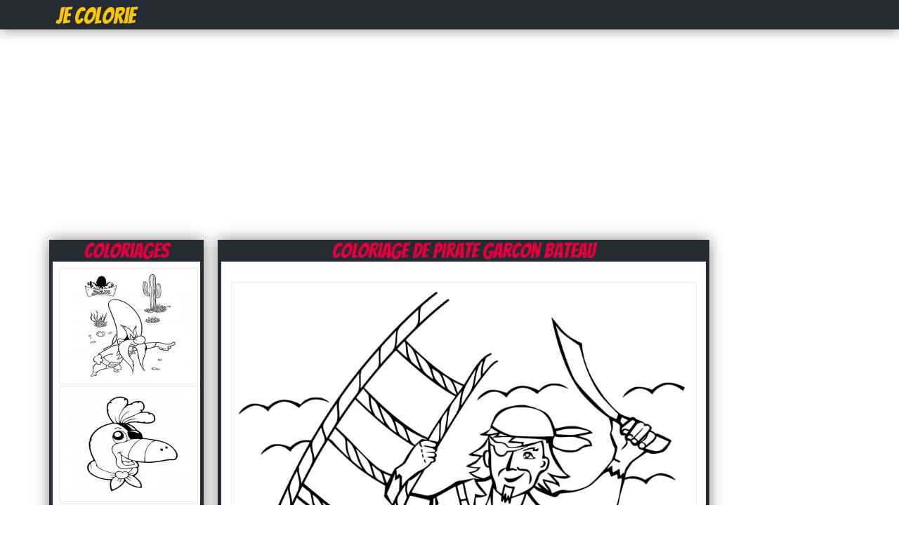

--- FILE ---
content_type: text/html; charset=UTF-8
request_url: https://jecolorie.com/pirate-garcon-bateau-coloriage-dessin-32870
body_size: 4114
content:
<!DOCTYPE html PUBLIC "-//W3C//DTD XHTML 1.0 Transitional//EN" "http://www.w3.org/TR/xhtml1/DTD/xhtml1-transitional.dtd">
<html xmlns="http://www.w3.org/1999/xhtml" xml:lang="en" lang="en">
    <head>
		<title>Coloriage pirate garcon bateau - JeColorie.com</title>
		<meta http-equiv="Content-Type" content="text/html; charset=utf-8"/>
		<meta name="description" content="Coloriage pirate garcon bateau à imprimer pour colorier avec les enfants et adultes.Le dessin pirate garcon bateau est gratuit.">
		<link rel="stylesheet" type="text/css" href="/css/global.css" />
		<link rel="icon" type="type/png" href="/images/ico.png" />
		<link href='https://fonts.googleapis.com/css?family=Bangers' rel='stylesheet' type='text/css'>
		<script type="text/javascript">var switchTo5x=true;</script>
		<script type="text/javascript" src="https://w.sharethis.com/button/buttons.js"></script>
		<script type="text/javascript">stLight.options({publisher: "db631f6e-74ee-4355-9d66-7dac697f0b46", doNotHash: false, doNotCopy: false, hashAddressBar: false});</script>
		<!-- Vidoomy -->
		<script type="text/javascript" src="https://ads.vidoomy.com/jecolorie.com_17264.js" async></script>

		<!-- adblock -->
		<script>
		(function(i,s,o,g,r,a,m){i['GoogleAnalyticsObject']=r;i[r]=i[r]||function(){
		(i[r].q=i[r].q||[]).push(arguments)},i[r].l=1*new Date();a=s.createElement(o),
		m=s.getElementsByTagName(o)[0];a.async=1;a.src=g;m.parentNode.insertBefore(a,m)
		})(window,document,'script','https://www.google-analytics.com/analytics.js','ga');

		// Creates an adblock detection plugin.
		ga('provide', 'adblockTracker', function(tracker, opts) {
		  var ad = document.createElement('ins');
		  ad.className = 'AdSense';
		  ad.style.display = 'block';
		  ad.style.position = 'absolute';
		  ad.style.top = '-1px';
		  ad.style.height = '1px';
		  document.body.appendChild(ad);
		  tracker.set('dimension' + opts.dimensionIndex, !ad.clientHeight);
		  document.body.removeChild(ad);
		});

		ga('create', 'UA-75314397-1', 'auto');
		ga('require', 'adblockTracker', {dimensionIndex: 1});
		ga('send', 'pageview');
		</script>
		
    </head>
	<body>
		<div id="fb-root"></div>
		<script>(function(d, s, id) {
		  var js, fjs = d.getElementsByTagName(s)[0];
		  if (d.getElementById(id)) return;
		  js = d.createElement(s); js.id = id;
		  js.src = "//connect.facebook.net/fr_CA/all.js#xfbml=1&appId=213649855363123";
		  fjs.parentNode.insertBefore(js, fjs);
		}(document, 'script', 'facebook-jssdk'));</script>

		<div id="header">
			<div id="contentHeader">
				<h1><a href="https://jecolorie.com" title="Coloriage"><span class="logo2">Je Colorie</span></a></h1>
			</div>
		</div>
			<!--
			<div id="boxRandom">
				<div class="cover">
							<a href="tete-kawaii-de-minnie-mouse-coloriage-31949" title="Coloriage tete kawaii de minnie mouse">
								<img src="/images/minicovers/1614798513tete-kawaii-de-minnie-mouse.jpg" alt="Coloriage tete kawaii de minnie mouse" title="Coloriage tete kawaii de minnie mouse"/>
							</a>
						  </div><div class="cover">
							<a href="zakariya-coloriage-5846" title="Coloriage Zakariya">
								<img src="/images/minicovers/1451505278Zakariya.jpg" alt="Coloriage Zakariya" title="Coloriage Zakariya"/>
							</a>
						  </div><div class="cover">
							<a href="adulte-panda-zentangle-celine--coloriage-31420" title="Coloriage adulte panda zentangle celine ">
								<img src="/images/minicovers/1613745878adulte-panda-zentangle-celine .png" alt="Coloriage adulte panda zentangle celine " title="Coloriage adulte panda zentangle celine "/>
							</a>
						  </div><div class="cover">
							<a href="star-wars-emoji-coloriage-23828" title="Coloriage star wars emoji">
								<img src="/images/minicovers/1559604048star-wars-emoji.jpg" alt="Coloriage star wars emoji" title="Coloriage star wars emoji"/>
							</a>
						  </div>			</div>
			-->
			<div class="adsTop">
				<script async src="https://pagead2.googlesyndication.com/pagead/js/adsbygoogle.js"></script>
				<ins class="adsbygoogle"
				     style="display:block"
				     data-ad-client="ca-pub-1752920863941063"
				     data-ad-slot="5247228232"
				     data-ad-format="auto"
				     data-full-width-responsive="true"></ins>
				<script>
				     (adsbygoogle = window.adsbygoogle || []).push({});
				</script>
			</div>
			<div class="clear"></div>
			<div id="content">

			
			<div id="contentLeft">
									<div id="boxCateg">
						<h1>Coloriages</h1>
						<div id="boxCategContent">
							<ul><li><a href="looney-toons-sam-le-pirate-coloriage-dessin-11334" title="Coloriage 11334"><img class="imgGalerie" src="http://coloriage.info/images/minicovers/1460918587looney-toons-sam-le-pirate.jpg" title="Coloriage pirate garcon bateau dessin" alt="Coloriage pirate garcon bateau dessin"/></a></li><li><a href="un-pirate-oiseau-coloriage-dessin-22239" title="Coloriage 22239"><img class="imgGalerie" src="http://coloriage.info/images/minicovers/1524064028un-pirate-oiseau.jpg" title="Coloriage pirate garcon bateau dessin" alt="Coloriage pirate garcon bateau dessin"/></a></li><li><a href="sam-le-pirate-au-saloon-coloriage-dessin-11353" title="Coloriage 11353"><img class="imgGalerie" src="http://coloriage.info/images/minicovers/1460918590SAM-le-pirate-au-saloon.gif" title="Coloriage pirate garcon bateau dessin" alt="Coloriage pirate garcon bateau dessin"/></a></li><li><a href="pirate-maternelle-facile-perroquet-coloriage-dessin-32883" title="Coloriage 32883"><img class="imgGalerie" src="http://coloriage.info/images/minicovers/1622475743pirate-maternelle-facile-perroquet.jpg" title="Coloriage pirate garcon bateau dessin" alt="Coloriage pirate garcon bateau dessin"/></a></li><li><a href="pirate-simple-coloriage-dessin-38920" title="Coloriage 38920"><img class="imgGalerie" src="http://coloriage.info/images/minicovers/1740781176pirate-simple.jpg" title="Coloriage pirate garcon bateau dessin" alt="Coloriage pirate garcon bateau dessin"/></a></li><li><a href="radeau-de-pirate-coloriage-dessin-11335" title="Coloriage 11335"><img class="imgGalerie" src="http://coloriage.info/images/minicovers/1460918587radeau-de-pirate.gif" title="Coloriage pirate garcon bateau dessin" alt="Coloriage pirate garcon bateau dessin"/></a></li><li><a href="pirate-garcon-jack-coloriage-dessin-32877" title="Coloriage 32877"><img class="imgGalerie" src="http://coloriage.info/images/minicovers/1622475742pirate-garcon-jack.jpg" title="Coloriage pirate garcon bateau dessin" alt="Coloriage pirate garcon bateau dessin"/></a></li><li><a href="pirate-fille-coloriage-dessin-32879" title="Coloriage 32879"><img class="imgGalerie" src="http://coloriage.info/images/minicovers/1622475742pirate-fille.jpg" title="Coloriage pirate garcon bateau dessin" alt="Coloriage pirate garcon bateau dessin"/></a></li><li><a href="pirates-des-caraibes-coloriage-dessin-11321" title="Coloriage 11321"><img class="imgGalerie" src="http://coloriage.info/images/minicovers/1460918586pirates-des-caraibes.jpg" title="Coloriage pirate garcon bateau dessin" alt="Coloriage pirate garcon bateau dessin"/></a></li></ul>						</div>
					</div>
					<!-- Description unique de la catégorie 
					 -->
					<div class="descriptionCover">
														<p>Imprime le dessin pirate garcon bateau sans dépenser le moindre sous.</p>
								<p class="descriptionCover">Depuis 2001, JeColorie.com propose des milliers de coloriages et dessins à imprimer gratuitement. Découvrez donc ce coloriage pirate garcon bateau à dessiner et colorier dans les temps libre. Plus besoin d'acheter de livre de coloriage, visitez notre partenaire <a href="http://coloriage.info/coloriagePirate" title="Coloriage Pirate à imprimer">coloriage Pirate</a> ou imprimer ceci simplement avec le bouton Impression et le tour est joué. </p>
													</div>
			</div>

					<script type="text/javascript">
		function ImagetoPrint(source) {
		    return "<html><head><script>function step1(){\n" +
		            "setTimeout('step2()', 10);}\n" +
		            "function step2(){window.print();window.close()}\n" +
		            "</scri" + "pt></head><body onload='step1()'>\n" +
		            "<img src='" + source + "' /></body></html>";
		}
		function PrintImage(source) {
		    Pagelink = "about:blank";
		    var pwa = window.open(Pagelink, "_new");
		    pwa.document.open();
		    pwa.document.write(ImagetoPrint(source));
		    pwa.document.close();
		}
		</script>

	<div id="contentRight">

		<h1><span class="capitalize">Coloriage de pirate garcon bateau</span></h1>

		<div id="boxNewCenterAdmin">
			<div class="sharethis"><span class='st_facebook_hcount' displayText='Facebook'></span>
			<span class='st_pinterest_hcount' displayText='Pinterest'></span>
			<span class='st_twitter_hcount' displayText='Tweet'></span>
			<span class='st_email_hcount' displayText='Email'></span>
			<span class='st_sharethis_hcount' displayText='ShareThis'></span>
			</div>
			<img class="cover" src="https://coloriage.info/images/ccovers/1622475740pirate-garcon-bateau.jpg" alt="Dessin pirate garcon bateau Coloriage Gratuit à Imprimer" title="Coloriage pirate garcon bateau Dessin à Imprimer"/>

			<div id="CoverInformations">
				<p><a href="#" onclick="PrintImage('https://coloriage.info/images/ccovers/1622475740pirate-garcon-bateau.jpg'); return false;"><img src="images/print.png" alt="Imprimer le Coloriage de pirate garcon bateau gratuitement" ></a></p>
					
				<p><span class="infoCover"><img class="iconCoverImg" src="images/title.png" alt="Titre du coloriage" /><span class="capitalize">Dessin pirate garcon bateau à imprimer</span></span></p>
				<p><span class="infoCover"><img class="iconCoverImg" src="images/section.png" alt="Catégorie du coloriage" /><span class="capitalize"><a href="/coloriagePirate">Coloriage Pirate</a></span></span></p>
				<p><span class="infoCover"><img class="iconCoverImg" src="images/date.png" alt="Date" />2021-05-31</span></p>
				<p><span class="infoCover"><img class="iconCoverImg" src="images/down.png" alt="Téléchargements" />Imprimé 1600 fois</span></p>
				<p><span class="infoCover"><img class="iconCoverImg" src="images/comments.png" alt="Commentaires" /><fb:comments-count href=http://www.coloriage.info/pirate-garcon-bateau-coloriage-32870></fb:comments-count> commentaires</span></p>
			</div>

			<div id="adsCover">
				<script async src="//pagead2.googlesyndication.com/pagead/js/adsbygoogle.js"></script>
				<!-- JeColorie.com - 336x280 page coloriage -->
				<ins class="adsbygoogle"
				     style="display:inline-block;width:336px;height:280px"
				     data-ad-client="ca-pub-1752920863941063"
				     data-ad-slot="2433362632"></ins>
				<script>
				(adsbygoogle = window.adsbygoogle || []).push({});
				</script>
			</div>

			<div class="clear"></div>

			<div class="fb-comments" data-href="http://jecolorie.com/pirate-garcon-bateau-coloriage-dessin-32870" data-num-posts="5" data-width="670"></div>

		</div>
<!--
		<h2>D'autres coloriages Pirate à imprimer</h2>			

		<div id="boxNewCenterAdmin">
				<div id="boxNewCenter">
					<ul><li><h3 class="capitalize">Coloriage looney toons sam le pirate</h3><a href="looney-toons-sam-le-pirate-coloriage-dessin-11334" title="11334 coloriage"><img class="imgGalerie" src="https://coloriage.info/images/minicovers/1460918587looney-toons-sam-le-pirate.jpg" title="pirate garcon bateau dessin à colorier" alt="pirate garcon bateau dessin à colorier"/></a></li><li><h3 class="capitalize">Coloriage un pirate oiseau</h3><a href="un-pirate-oiseau-coloriage-dessin-22239" title="22239 coloriage"><img class="imgGalerie" src="https://coloriage.info/images/minicovers/1524064028un-pirate-oiseau.jpg" title="pirate garcon bateau dessin à colorier" alt="pirate garcon bateau dessin à colorier"/></a></li><li><h3 class="capitalize">Coloriage SAM le pirate au saloon</h3><a href="sam-le-pirate-au-saloon-coloriage-dessin-11353" title="11353 coloriage"><img class="imgGalerie" src="https://coloriage.info/images/minicovers/1460918590SAM-le-pirate-au-saloon.gif" title="pirate garcon bateau dessin à colorier" alt="pirate garcon bateau dessin à colorier"/></a></li><li><h3 class="capitalize">Coloriage pirate maternelle facile perroquet</h3><a href="pirate-maternelle-facile-perroquet-coloriage-dessin-32883" title="32883 coloriage"><img class="imgGalerie" src="https://coloriage.info/images/minicovers/1622475743pirate-maternelle-facile-perroquet.jpg" title="pirate garcon bateau dessin à colorier" alt="pirate garcon bateau dessin à colorier"/></a></li><li><h3 class="capitalize">Coloriage pirate simple</h3><a href="pirate-simple-coloriage-dessin-38920" title="38920 coloriage"><img class="imgGalerie" src="https://coloriage.info/images/minicovers/1740781176pirate-simple.jpg" title="pirate garcon bateau dessin à colorier" alt="pirate garcon bateau dessin à colorier"/></a></li><li><h3 class="capitalize">Coloriage radeau de pirate</h3><a href="radeau-de-pirate-coloriage-dessin-11335" title="11335 coloriage"><img class="imgGalerie" src="https://coloriage.info/images/minicovers/1460918587radeau-de-pirate.gif" title="pirate garcon bateau dessin à colorier" alt="pirate garcon bateau dessin à colorier"/></a></li><li><h3 class="capitalize">Coloriage pirate garcon jack</h3><a href="pirate-garcon-jack-coloriage-dessin-32877" title="32877 coloriage"><img class="imgGalerie" src="https://coloriage.info/images/minicovers/1622475742pirate-garcon-jack.jpg" title="pirate garcon bateau dessin à colorier" alt="pirate garcon bateau dessin à colorier"/></a></li><li><h3 class="capitalize">Coloriage pirate fille</h3><a href="pirate-fille-coloriage-dessin-32879" title="32879 coloriage"><img class="imgGalerie" src="https://coloriage.info/images/minicovers/1622475742pirate-fille.jpg" title="pirate garcon bateau dessin à colorier" alt="pirate garcon bateau dessin à colorier"/></a></li><li><h3 class="capitalize">Coloriage pirates des caraibes</h3><a href="pirates-des-caraibes-coloriage-dessin-11321" title="11321 coloriage"><img class="imgGalerie" src="https://coloriage.info/images/minicovers/1460918586pirates-des-caraibes.jpg" title="pirate garcon bateau dessin à colorier" alt="pirate garcon bateau dessin à colorier"/></a></li></ul>				</div>	
				<div class="clear"></div>
		</div>
	-->
	</div>	

<div class="adsRight">
	<script async src="//pagead2.googlesyndication.com/pagead/js/adsbygoogle.js"></script>
	<!-- JeColorie.com - 160x600 À Droite -->
	<ins class="adsbygoogle"
	     style="display:inline-block;width:160px;height:600px"
	     data-ad-client="ca-pub-1752920863941063"
	     data-ad-slot="3910095835"></ins>
	<script>
	(adsbygoogle = window.adsbygoogle || []).push({});
	</script>
</div>	
		</div>	

		<div class="clear"></div>

		<div id="footerIntro">		

			<div id="footerIntroContent">

				<div id="naviguation">

					<span><img class="iconCoverImg" alt="" src="/images/hot.png"/>Dessin à colorier</span>

					<ul>
						<li><a href="/coloriageninjago" title="Coloriage de Ninjago à imrpimer">Coloriage Ninjago</a></li>
						<li><a href="/coloriagehellokitty" title="Coloriage de Hello Kitty à imprimer">Coloriage Hello Kitty</a></li>
						<li><a href="/coloriagestarwars" title="Coloriage de starwars à imprimer">Coloriage Star Wars</a></li>
						<li><a href="/coloriagepokemon" title="Coloriage de Pokémon à imprimer">Coloriage Pokemon</a></li>
						<li><a href="/coloriagelareinedesneiges" title="Coloriage de la Reine des Neiges à imprimer">Coloriage Reine des neiges</a></li>
						<li><a href="/coloriagezootopie" title="Coloriage Zootopie à imprimer">Coloriage Zootopie</a></li>
					</ul>

				</div>

				<div id="follow">
					<span>Suivez-nous</span>
					<p>
						<a href="https://www.facebook.com/Coloriageinfo-108309635028227" rel="nofollow"><img alt="follow Facebook" src="/images/followF.png" /></a>
						<a href="https://www.youtube.com/coloriageinfo1" rel="nofollow"><img alt="follow Youtube" src="/images/followY.png" /></a>
						<a href="contact.php" rel="nofollow"><img alt="Contact us" src="/images/email.png" /></a>
					</p>

				</div>

				<div id="contact">
					<span><img class="iconCoverImg" alt="smile" src="/images/smile.png"/>Partenaires</span>
					<ul>
						<li></li>
						<li></li>
					</ul>
				</div>

			</div>

		</div>

		<div id="footerFin" database="No">

			Copyright 2001 - 2021 © JeColorie.com <a href="/" title="Coloriage">Coloriage</a>

		</div>

		<script src="https://cdn.jquerytools.org/1.2.7/full/jquery.tools.min.js"></script>

		<script>
		  (function(i,s,o,g,r,a,m){i['GoogleAnalyticsObject']=r;i[r]=i[r]||function(){
		  (i[r].q=i[r].q||[]).push(arguments)},i[r].l=1*new Date();a=s.createElement(o),
		  m=s.getElementsByTagName(o)[0];a.async=1;a.src=g;m.parentNode.insertBefore(a,m)
		  })(window,document,'script','//www.google-analytics.com/analytics.js','ga');

		  ga('create', 'UA-75314397-1', 'auto');
		  ga('send', 'pageview');

		</script>

	<script defer src="https://static.cloudflareinsights.com/beacon.min.js/vcd15cbe7772f49c399c6a5babf22c1241717689176015" integrity="sha512-ZpsOmlRQV6y907TI0dKBHq9Md29nnaEIPlkf84rnaERnq6zvWvPUqr2ft8M1aS28oN72PdrCzSjY4U6VaAw1EQ==" data-cf-beacon='{"version":"2024.11.0","token":"5aef5e0bfe774fc9bbc668e029afbc73","r":1,"server_timing":{"name":{"cfCacheStatus":true,"cfEdge":true,"cfExtPri":true,"cfL4":true,"cfOrigin":true,"cfSpeedBrain":true},"location_startswith":null}}' crossorigin="anonymous"></script>
</body>

</html>

--- FILE ---
content_type: text/html; charset=utf-8
request_url: https://www.google.com/recaptcha/api2/aframe
body_size: 269
content:
<!DOCTYPE HTML><html><head><meta http-equiv="content-type" content="text/html; charset=UTF-8"></head><body><script nonce="wQMGA5PDAjlklfhBL4Lj0A">/** Anti-fraud and anti-abuse applications only. See google.com/recaptcha */ try{var clients={'sodar':'https://pagead2.googlesyndication.com/pagead/sodar?'};window.addEventListener("message",function(a){try{if(a.source===window.parent){var b=JSON.parse(a.data);var c=clients[b['id']];if(c){var d=document.createElement('img');d.src=c+b['params']+'&rc='+(localStorage.getItem("rc::a")?sessionStorage.getItem("rc::b"):"");window.document.body.appendChild(d);sessionStorage.setItem("rc::e",parseInt(sessionStorage.getItem("rc::e")||0)+1);localStorage.setItem("rc::h",'1768976286935');}}}catch(b){}});window.parent.postMessage("_grecaptcha_ready", "*");}catch(b){}</script></body></html>